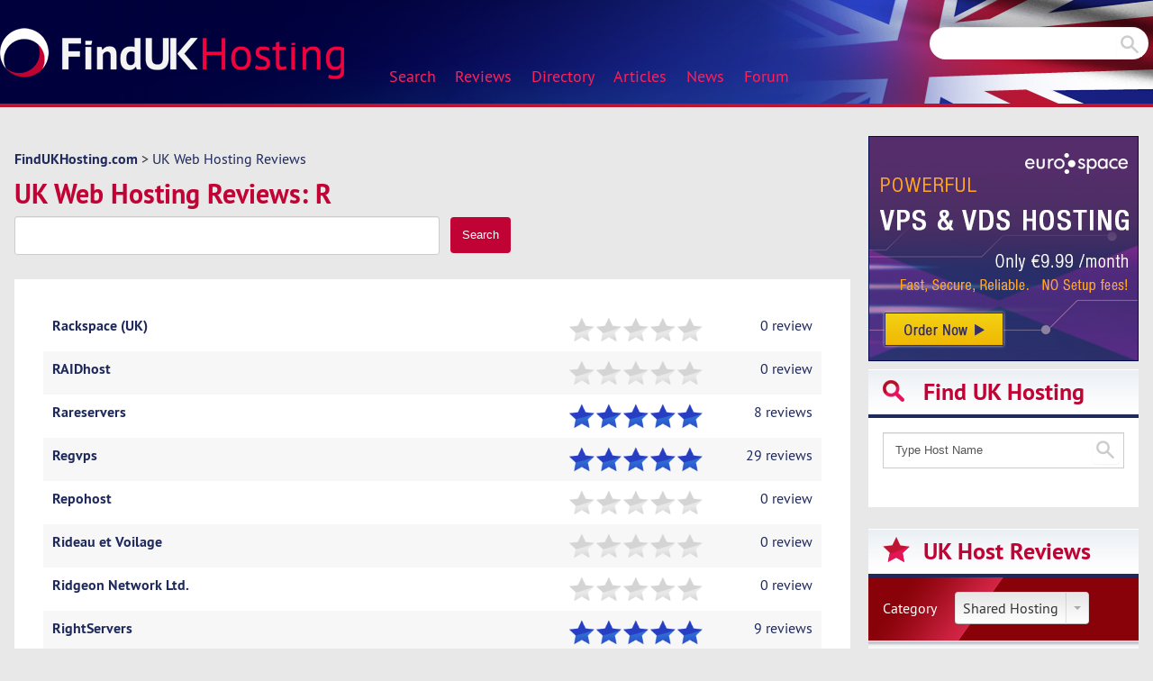

--- FILE ---
content_type: text/html
request_url: https://www.findukhosting.com/uk-web-hosting-reviews/R
body_size: 5447
content:
<!DOCTYPE html>
<html>
  <head>
    <meta charset="utf-8">
    <title>UK Web Hosting Review: R - FindUKHosting.com</title>
    <meta name="viewport" content="width=device-width, initial-scale=1.0">
    <meta name="description" content="">
    <meta name="author" content="">
    <meta http-equiv="Content-Type" content="text/html; charset=utf-8">
<link rel="alternate" href="https://www.findukhosting.com" hreflang="en" />
<link rel="alternate" hreflang="x-default" href="https://www.findukhosting.com" />
<!-- Global site tag (gtag.js) - Google Analytics -->
<script async src="https://www.googletagmanager.com/gtag/js?id=UA-364424-28"></script>
<script>
  window.dataLayer = window.dataLayer || [];
  function gtag(){dataLayer.push(arguments);}
  gtag('js', new Date());

  gtag('config', 'UA-364424-28');
</script>


<meta name="viewport" content="width=device-width, initial-scale=1.0">
<link rel="shortcut icon" href="/favicon.ico">
<!--[if lte IE 6]>
<script type="text/javascript" src="/js/supersleight-min.js?201002031500"></script>
<![endif]-->

<script src="/bootstrap/docs/assets/js/jquery.js"></script> 
<script src="/bootstrap/docs/assets/js/bootstrap-dropdown.js"></script>
<script src="/bootstrap/docs/assets/js/bootstrap-button.js"></script>
 
<script type="text/javascript" src="/js/jquery.dotdotdot.min.js"></script>
<script type="text/javascript" src="/js/jquery.fancybox-1.3.4.pack.js"></script>
<script type="text/javascript" src="/js/prettify.js"></script>

<!-- Le styles -->
   
<link href="/bootstrap/docs/assets/css/bootstrap.css" rel="stylesheet"> 
<link href="/css/style.css" rel="stylesheet">     
    
 <link href="/bootstrap/docs/assets/css/bootstrap-responsive.css" rel="stylesheet">
 <link href="/css/style2.css" rel="stylesheet">
 <link href="/css/responsive.css" rel="stylesheet">
  <link href="/css/suite.css" rel="stylesheet">

<!-- Le HTML5 shim, for IE6-8 support of HTML5 elements -->
<!--[if lt IE 9]>
  <script src="http://html5shim.googlecode.com/svn/trunk/html5.js"></script>
<![endif]-->

<!-- Le fav and touch icons -->
<link rel="apple-touch-icon-precomposed" sizes="144x144" href="/bootstrap/docs/assets/ico/apple-touch-icon-144-precomposed.png">
<link rel="apple-touch-icon-precomposed" sizes="114x114" href="/bootstrap/docs/assets/ico/apple-touch-icon-114-precomposed.png">
<link rel="apple-touch-icon-precomposed" sizes="72x72" href="/bootstrap/docs/assets/ico/apple-touch-icon-72-precomposed.png">
<link rel="apple-touch-icon-precomposed" href="/bootstrap/docs/assets/ico/apple-touch-icon-57-precomposed.png">

<script type="text/javascript">
$(function() { 



// TOP WEB HOSTING BOX (TOP-RIGHT SIDE)
// ==================================================
show_review_box("1");

$("#dropdown1.dropdown-menu li").click(function() { 
	show_review_box($(this).attr("tabindex"));
	$("#host_list").text($(this).text());
});


function show_review_box(id) {
		var url2go;
	  url2go = '/inc_review_top_box.php?id='+id ;
	  $('#review_top_box').html("<div align='center'><IMG SRC='/images/loading.gif'></div>");
	 $('#review_top_box').load(url2go);
}	  
// ==================================================
// END: TOP WEB HOSTING BOX (TOP-RIGHT SIDE)

 });
</script>
<script type="text/javascript" src="/js/watermark/tinywatermark.js"></script>
<link type="text/css" href="/js/jqueryui/themes/base/jquery.ui.all.css" rel="stylesheet" />
 <script type="text/javascript" src="/js/jqueryui/ui/jquery.ui.core.js"></script>
<script type="text/javascript" src="/js/jqueryui/ui/jquery.ui.widget.js"></script>
<script type="text/javascript" src="/js/jqueryui/ui/jquery.ui.position.js"></script>
<script type="text/javascript" src="/js/jqueryui/ui/jquery.ui.autocomplete.js"></script>
<script type="text/javascript" src="/jobs/company_name.js"></script>
     
<script type="text/javascript">
$(document).ready(function(){
	$('.watermark').each(function() {
		  $(this).watermark('watermark', $(this).attr('title'));
		});
		
	$( "#company_name_search" ).autocomplete({
			minLength: 2,
			source: companies_name,
			focus: function( event, ui ) {
				$( "#company_name_search" ).val( ui.item.label );
				return false;
			},
			select: function( event, ui ) {
				$("#company_name_search").val( ui.item.label );
				$("#companies_id_search").val( ui.item.value );
				document.location='/uk-web-hosting-company/'+$("#companies_id_search").val();
				//$('#frmSearch').submit();
				return false;
			}
		})
		
		
		$( "#company_name_search" ).data( "autocomplete" )._renderItem = function( ul, item ) {
                var result_item = item.label;
                var x = new RegExp($( "#company_name_search" ).val(), 'ig'); // notice the escape \ here... 
                result_item = result_item.replace(x, function(FullMatch,n){
                        return '<b>'+FullMatch+'</b>'
                });
                return $( "<li></li>" )
                        .data( "item.autocomplete", item )
                        .append("<a>" + result_item + "</a>")
                        .appendTo( ul );
        }
		
		$('#btnSearch_search').click(function(){
			document.frmSearch_search.action='/uk-web-hosting-directory-search/'+$("#company_name_search").val()+'/1';
			$('#frmSearch_search').submit();
		});

		$('#btnSiteSearch_search').click(function(){
			document.frmSiteSearch_search.action='/uk-web-hosting-site-search/'+$("#site_search").val();
			$('#frmSiteSearch_search').submit();
		});

		adaptMenu();
		//$(".cut-dot div>div:first-child").trigger("update.dot");
		
		calDot();
		
		setTimeout(function(){ calDot(); }, 1000);
		setTimeout(function(){ calDot(); }, 3000);
		setTimeout(function(){ calDot(); }, 5000);
});

function calDot()
{
	$('.cut-dot div>div:first-child').dotdotdot({
		watch: 'window'
	});
}

$(window).resize(function() {
	adaptMenu();
});

var oldwidth = 0;

 function adaptMenu()
{
	newwidth = $('body').width();
	//if(newwidth > 728 && oldwidth != newwidth)
	if(oldwidth != newwidth)
	{
		/*$('.span3:last').each(function() {
			spanbefore = $(this).prev();
			$(this).css('min-width','');
			$(spanbefore).css('max-width','');
			if ( $(this).width() <= 300 ) {
				setwidth = ($(spanbefore).width() + $(this).width()) - 301;
				$(this).css('min-width','300px');
				$(spanbefore).css('max-width',setwidth );
			}
		});*/

		$(".cut-dot div>div:first-child").trigger("update.dot");
		oldwidth = newwidth;
	}
}

$('.watermark').each(function() {
		  $(this).watermark('watermark', $(this).attr('title'));
		});
</script>

<link rel="stylesheet" href="/css/social-buttons.css">
<script src="/js/social-buttons.js"></script>

 
	<script type="text/javascript">

	var RecaptchaOptions = {
		theme : 'white', //red,white,clean,blackglass
		custom_translations : { instructions_visual : "Type the two words:" }
	 };


	$(document).ready(function(){
		$( "#company_name" ).autocomplete({
			minLength: 2,
			source: companies_name,
			focus: function( event, ui ) {
				$( "#company_name" ).val( ui.item.label );
				return false;
			},
			select: function( event, ui ) {
				$("#company_name").val( ui.item.label );
				$("#companies_id").val( ui.item.value );
				//document.frmSearch.action='review-'+$("#companies_id").val()+'-1';
				document.location='../uk-web-hosting-company-reviews/'+$("#companies_id").val();
				//$('#frmSearch').submit();
				return false;
			}
		})
		
		
		$( "#company_name" ).data( "autocomplete" )._renderItem = function( ul, item ) {
                var result_item = item.label;
                var x = new RegExp($( "#company_name" ).val(), 'ig'); // notice the escape \ here... 
                result_item = result_item.replace(x, function(FullMatch,n){
                        return '<b>'+FullMatch+'</b>'
                });
                return $( "<li></li>" )
                        .data( "item.autocomplete", item )
                        .append("<a>" + result_item + "</a>")
                        .appendTo( ul );
        }
		
		$('#btnSearch').click(function(){
			//alert('search-'+$("#company_name").val());
			document.frmSearch.action='../uk-web-hosting-review-search/'+$("#company_name").val()+'/1';
			$('#frmSearch').submit();
		});

    });
	</script>
    
    
  </head>

  <body>
<a name="top"></a>
<div class="module-header">
	<div class="wrapper">
    <div class="logo">
        <a href="/"><img src="/images/FindUKhosting_logo.png" alt="FindUKhosting" border="0" /></a>
    </div>
	
	<button class="device_nav">
		<span></span>
		<span></span>
		<span></span>
	</button>
	
  <div class="nav">
      <a href="/uk-web-hosting-search-shared-hosting" class="menu_white">Search</a>
      <a href="/uk-web-hosting-reviews" class="menu_white">Reviews</a>
      <a href="/uk-web-hosting-directory" class="menu_white">Directory</a>
      <a href="/uk-web-hosting-articles" class="menu_white">Articles</a>
	  <a href="/uk-web-hosting-news" class="menu_white">News</a>
      <a href="https://forum.findukhosting.com" target="_blank" class="menu_white">Forum</a>
  </div>
	
	<div class="wrap-frmSearch_search">
        <form name="frmSiteSearch_search" id="frmSiteSearch_search" method="post">
           <input name="site_search" type="text" id="site_search" size="40"  class="watermark topsearch" title="" />
           <input type="hidden" id="companies_site_search" name="companies_site_search" />         
           <button class="btn btn-warning" href="#" id="btnSiteSearch_search"></button>
        </form>
	</div>
	</div>
</div>


<!-- Start container Fluid -->  
<div class="container-fluid">

<!-- Start Main Fluid -->
<div class="row-fluid">


<!-- Master Div Span -->
<div class="span9 left-container left_column">
	<div class="column_wrapper">
	<div class="row-fluid">
	<div class="span12">
	<nav class="wrap_y--1">
		<strong><a href="../" class="basic_txt">FindUKHosting.com</a></strong> &gt; <a href="../uk-web-hosting-reviews" class="basic_txt">UK Web Hosting Reviews</a>
	</nav>
	<h1>UK Web Hosting Reviews: R</h1>
	
	<STYLE type="text/css">
.textlink_font_large{
	padding:0px;
	margin:0px;
	font:normal 16px Tahoma, Arial, sans-serif; 
	font-weight: bold;
	/* color:#ecbe26; */
	text-decoration:underline;
}

.textlink_font_large a{
	padding:0px;
	margin:0px;
	font:normal 16px Tahoma, Arial, sans-serif; 
	font-weight: bold;
	/* color:#d69f29; */
	text-decoration:underline;
}

table.char_table {
	border: 0px inset #f3f3f3;
	-moz-border-radius: 6px;
}
table.char_table td {
	border: 1px solid #ffffff;
	padding: 0.2em 2ex 0.2em 2ex;
	color: black;
	/*text-align: center;*/
	background-color: #f6f6f6;
}
table.char_table tr.d0 td {
	background-color: #e00000;
}
table.char_table tr.d1 td {
	background-color: #9c0d0d;
}

</style>
<!-- edit 20 October 2015
<div class="wrap_t--1">
	
	<h2>Please type in the name of the company you wan to "read" or "write" the reviews in the box below.</h2>
</div>
-->
 <!-- <input type="text" class="span3" placeholder="Type something…" style="width:300px;">-->



    <form name="frmSearch" id="frmSearch" method="post">



          
          <input name="company_name" type="text" id="company_name" size="40" style="margin-top:10px; width:50%;height:35px; font-size:13px;  font-weight:bold;" value="" />
	  <input type="hidden" id="companies_id" name="companies_id" />
         
          
     &nbsp;
	 
	 <button  type="submit" class="btn_style--red" id="btnSearch" value="Search">Search</button>
     
  
</form>

	
	
					<!-- <table width="100%" border="0" cellspacing="0" cellpadding="0">
				  <tr>
					<td align="left" valign="top"><h2>Web Hosting Review: R</h2></td>
				 </tr>
				</table> -->
						
				 <article class="article-normal-box">
				<table width="100%" border="0" cellspacing="0" cellpadding="10" class="review-search-result">
					
				<tr><td align="left" valign="top" bgcolor=""><strong><a href="../uk-web-hosting-company-reviews/rackspace-(uk)" class="text_16">Rackspace (UK)</a></strong></td><td align="left" valign="top" bgcolor="" class="star"><img src="/images/shape_star--none.png" title="1" style="margin-right:2px;" class="icon_star none"><img src="/images/shape_star--none.png" title="2" style="margin-right:2px;" class="icon_star none"><img src="/images/shape_star--none.png" title="3" style="margin-right:2px;" class="icon_star none"><img src="/images/shape_star--none.png" title="4" style="margin-right:2px;" class="icon_star none"><img src="/images/shape_star--none.png" title="5" style="margin-right:2px;" class="icon_star none"></td><td align="left" valign="top" bgcolor="" class="status"><a href="../uk-web-hosting-company-reviews/rackspace-(uk)" class="text_link_green_12">0 review</a></td></tr><tr><td align="left" valign="top" bgcolor="#F7F7F7"><strong><a href="../uk-web-hosting-company-reviews/raidhost" class="text_16">RAIDhost</a></strong></td><td align="left" valign="top" bgcolor="#F7F7F7" class="star"><img src="/images/shape_star--none.png" title="1" style="margin-right:2px;" class="icon_star none"><img src="/images/shape_star--none.png" title="2" style="margin-right:2px;" class="icon_star none"><img src="/images/shape_star--none.png" title="3" style="margin-right:2px;" class="icon_star none"><img src="/images/shape_star--none.png" title="4" style="margin-right:2px;" class="icon_star none"><img src="/images/shape_star--none.png" title="5" style="margin-right:2px;" class="icon_star none"></td><td align="left" valign="top" bgcolor="#F7F7F7" class="status"><a href="../uk-web-hosting-company-reviews/raidhost" class="text_link_green_12">0 review</a></td></tr><tr><td align="left" valign="top" bgcolor=""><strong><a href="../uk-web-hosting-company-reviews/rareservers" class="text_16">Rareservers</a></strong></td><td align="left" valign="top" bgcolor="" class="star"><img src="/images/shape_star--full.png" title="1" style="margin-right:2px;" class="icon_star full"><img src="/images/shape_star--full.png" title="2" style="margin-right:2px;" class="icon_star full"><img src="/images/shape_star--full.png" title="3" style="margin-right:2px;" class="icon_star full"><img src="/images/shape_star--full.png" title="4" style="margin-right:2px;" class="icon_star full"><img src="/images/shape_star--full.png" title="5" style="margin-right:2px;" class="icon_star full"></td><td align="left" valign="top" bgcolor="" class="status"><a href="../uk-web-hosting-company-reviews/rareservers" class="text_link_green_12">8 reviews</a></td></tr><tr><td align="left" valign="top" bgcolor="#F7F7F7"><strong><a href="../uk-web-hosting-company-reviews/regvps" class="text_16">Regvps</a></strong></td><td align="left" valign="top" bgcolor="#F7F7F7" class="star"><img src="/images/shape_star--full.png" title="1" style="margin-right:2px;" class="icon_star full"><img src="/images/shape_star--full.png" title="2" style="margin-right:2px;" class="icon_star full"><img src="/images/shape_star--full.png" title="3" style="margin-right:2px;" class="icon_star full"><img src="/images/shape_star--full.png" title="4" style="margin-right:2px;" class="icon_star full"><img src="/images/shape_star--full.png" title="5" style="margin-right:2px;" class="icon_star full"></td><td align="left" valign="top" bgcolor="#F7F7F7" class="status"><a href="../uk-web-hosting-company-reviews/regvps" class="text_link_green_12">29 reviews</a></td></tr><tr><td align="left" valign="top" bgcolor=""><strong><a href="../uk-web-hosting-company-reviews/repohost" class="text_16">Repohost</a></strong></td><td align="left" valign="top" bgcolor="" class="star"><img src="/images/shape_star--none.png" title="1" style="margin-right:2px;" class="icon_star none"><img src="/images/shape_star--none.png" title="2" style="margin-right:2px;" class="icon_star none"><img src="/images/shape_star--none.png" title="3" style="margin-right:2px;" class="icon_star none"><img src="/images/shape_star--none.png" title="4" style="margin-right:2px;" class="icon_star none"><img src="/images/shape_star--none.png" title="5" style="margin-right:2px;" class="icon_star none"></td><td align="left" valign="top" bgcolor="" class="status"><a href="../uk-web-hosting-company-reviews/repohost" class="text_link_green_12">0 review</a></td></tr><tr><td align="left" valign="top" bgcolor="#F7F7F7"><strong><a href="../uk-web-hosting-company-reviews/rideau-et-voilage" class="text_16">Rideau et Voilage</a></strong></td><td align="left" valign="top" bgcolor="#F7F7F7" class="star"><img src="/images/shape_star--none.png" title="1" style="margin-right:2px;" class="icon_star none"><img src="/images/shape_star--none.png" title="2" style="margin-right:2px;" class="icon_star none"><img src="/images/shape_star--none.png" title="3" style="margin-right:2px;" class="icon_star none"><img src="/images/shape_star--none.png" title="4" style="margin-right:2px;" class="icon_star none"><img src="/images/shape_star--none.png" title="5" style="margin-right:2px;" class="icon_star none"></td><td align="left" valign="top" bgcolor="#F7F7F7" class="status"><a href="../uk-web-hosting-company-reviews/rideau-et-voilage" class="text_link_green_12">0 review</a></td></tr><tr><td align="left" valign="top" bgcolor=""><strong><a href="../uk-web-hosting-company-reviews/ridgeon-network-ltd-" class="text_16">Ridgeon Network Ltd.</a></strong></td><td align="left" valign="top" bgcolor="" class="star"><img src="/images/shape_star--none.png" title="1" style="margin-right:2px;" class="icon_star none"><img src="/images/shape_star--none.png" title="2" style="margin-right:2px;" class="icon_star none"><img src="/images/shape_star--none.png" title="3" style="margin-right:2px;" class="icon_star none"><img src="/images/shape_star--none.png" title="4" style="margin-right:2px;" class="icon_star none"><img src="/images/shape_star--none.png" title="5" style="margin-right:2px;" class="icon_star none"></td><td align="left" valign="top" bgcolor="" class="status"><a href="../uk-web-hosting-company-reviews/ridgeon-network-ltd-" class="text_link_green_12">0 review</a></td></tr><tr><td align="left" valign="top" bgcolor="#F7F7F7"><strong><a href="../uk-web-hosting-company-reviews/rightservers" class="text_16">RightServers</a></strong></td><td align="left" valign="top" bgcolor="#F7F7F7" class="star"><img src="/images/shape_star--full.png" title="1" style="margin-right:2px;" class="icon_star full"><img src="/images/shape_star--full.png" title="2" style="margin-right:2px;" class="icon_star full"><img src="/images/shape_star--full.png" title="3" style="margin-right:2px;" class="icon_star full"><img src="/images/shape_star--full.png" title="4" style="margin-right:2px;" class="icon_star full"><img src="/images/shape_star--full.png" title="5" style="margin-right:2px;" class="icon_star full"></td><td align="left" valign="top" bgcolor="#F7F7F7" class="status"><a href="../uk-web-hosting-company-reviews/rightservers" class="text_link_green_12">9 reviews</a></td></tr><tr><td align="left" valign="top" bgcolor=""><strong><a href="../uk-web-hosting-company-reviews/rockford-it" class="text_16">Rockford IT</a></strong></td><td align="left" valign="top" bgcolor="" class="star"><img src="/images/shape_star--none.png" title="1" style="margin-right:2px;" class="icon_star none"><img src="/images/shape_star--none.png" title="2" style="margin-right:2px;" class="icon_star none"><img src="/images/shape_star--none.png" title="3" style="margin-right:2px;" class="icon_star none"><img src="/images/shape_star--none.png" title="4" style="margin-right:2px;" class="icon_star none"><img src="/images/shape_star--none.png" title="5" style="margin-right:2px;" class="icon_star none"></td><td align="left" valign="top" bgcolor="" class="status"><a href="../uk-web-hosting-company-reviews/rockford-it" class="text_link_green_12">0 review</a></td></tr><tr><td align="left" valign="top" bgcolor="#F7F7F7"><strong><a href="../uk-web-hosting-company-reviews/rwebhosting-com" class="text_16">rwebhosting.com</a></strong></td><td align="left" valign="top" bgcolor="#F7F7F7" class="star"><img src="/images/shape_star--none.png" title="1" style="margin-right:2px;" class="icon_star none"><img src="/images/shape_star--none.png" title="2" style="margin-right:2px;" class="icon_star none"><img src="/images/shape_star--none.png" title="3" style="margin-right:2px;" class="icon_star none"><img src="/images/shape_star--none.png" title="4" style="margin-right:2px;" class="icon_star none"><img src="/images/shape_star--none.png" title="5" style="margin-right:2px;" class="icon_star none"></td><td align="left" valign="top" bgcolor="#F7F7F7" class="status"><a href="../uk-web-hosting-company-reviews/rwebhosting-com" class="text_link_green_12">0 review</a></td></tr><tr><td align="left" valign="top" bgcolor=""><strong><a href="../uk-web-hosting-company-reviews/rzdhosting" class="text_16">RZDHosting</a></strong></td><td align="left" valign="top" bgcolor="" class="star"><img src="/images/shape_star--none.png" title="1" style="margin-right:2px;" class="icon_star none"><img src="/images/shape_star--none.png" title="2" style="margin-right:2px;" class="icon_star none"><img src="/images/shape_star--none.png" title="3" style="margin-right:2px;" class="icon_star none"><img src="/images/shape_star--none.png" title="4" style="margin-right:2px;" class="icon_star none"><img src="/images/shape_star--none.png" title="5" style="margin-right:2px;" class="icon_star none"></td><td align="left" valign="top" bgcolor="" class="status"><a href="../uk-web-hosting-company-reviews/rzdhosting" class="text_link_green_12">0 review</a></td></tr>				 
				 
				</table>
				</article>
	
	</div>
	
	</div>
	
	<div class="row-fluid"></div>
	<div class="row-fluid">
		<div class="span12 article-normal-box" >
			<article class="article-normal-box">

<header class="wrap_t--1">
	<h2>View by Alphabet</h2>
</header>

<table width="100%"  class="char_table subject_bigfont_list">
<tr>
	<td><a  href="/uk-web-hosting-reviews/A">A</a></td>
	<td><a  href="/uk-web-hosting-reviews/B">B</a></td>
	<td><a  href="/uk-web-hosting-reviews/C">C</a></td>
	<td><a  href="/uk-web-hosting-reviews/D">D</a></td>
	<td><a  href="/uk-web-hosting-reviews/E">E</a></td>
</tr>

<tr>
	<td><a  href="/uk-web-hosting-reviews/F">F</a></td>
	<td><a  href="/uk-web-hosting-reviews/G">G</a></td>
	<td><a  href="/uk-web-hosting-reviews/H">H</a></td>
	<td><a  href="/uk-web-hosting-reviews/I">I</a></td>
	<td><a  href="/uk-web-hosting-reviews/J">J</a></td>
</tr>


<tr>
	<td><a  href="/uk-web-hosting-reviews/K">K</a></td>
	<td><a  href="/uk-web-hosting-reviews/L">L</a></td>	
	<td><a  href="/uk-web-hosting-reviews/M">M</a></td>
	<td><a  href="/uk-web-hosting-reviews/N">N</a></td>
	<td><a  href="/uk-web-hosting-reviews/O">O</a></td>

</tr>

<tr>
	<td><a  href="/uk-web-hosting-reviews/P">P</a></td>
	<td><a  href="/uk-web-hosting-reviews/Q">Q</a></td>
	<td><a  href="/uk-web-hosting-reviews/R">R</a></td>
	<td><a  href="/uk-web-hosting-reviews/S">S</a></td> 
	<td><a  href="/uk-web-hosting-reviews/T">T</a></td>  


</tr>

<tr>
	<td><a  href="/uk-web-hosting-reviews/U">U</a></td>  
		<td><a  href="/uk-web-hosting-reviews/V">V</a></td>  
	<td><a  href="/uk-web-hosting-reviews/W">W</a></td>  
	<td><a  href="/uk-web-hosting-reviews/X">X</a></td>  
	<td><a  href="/uk-web-hosting-reviews/Y">Y</a></td>  

</tr>

</table>

<table class="char_table subject_bigfont_list" width="100%">
<tr>
<td><a  href="/uk-web-hosting-reviews/Z">Z</a></td>
</tr>
</table>

<table width="100%"  class="char_table subject_bigfont_list">	
<tr>
<td><a  href="/uk-web-hosting-reviews/special" style="font-size:14px">0-9 & Special Characters</a>
</td>
</tr>
</table>

</article>			<div id="review_box"></div>
		</div>
	</div>
	</div>
</div>

<div class="span3 right_column">
	<p style="text-align: center;">
	<a href="https://www.euro-space.net/vps-hosting" title="UK VPS Hosting"><img src="/images/banners/Euro-Space_New_300x250_banner-vps-hosting.png" width="300" height="250" border="0"></a>
</p>

<!-- Site Search -->
<div class="widget_style-1">
		<header>
			<strong class="icon_site_search text_size--l">Find UK Hosting</strong>
		</header>
		<div class="wrap_all--1 box_right">
			 <form name="frmSearch_search" id="frmSearch_search" method="post">
			   <input name="company_name_search" type="text" id="company_name_search" size="40"  class="watermark topsearch" title="Type Host Name" />
			   <input type="hidden" id="companies_id_search" name="companies_id_search" />
			   <button class="btn btn-warning" href="#" id="btnSearch_search"></button>
			</form>
		</div>
</div>

<!-- Real Users Review -->
<div class="widget_style-1 most_popular">
	<header>
		<strong class="icon_popular text_size--l">UK Host Reviews</strong>
	</header>
	
	<div class="widget_sort">
		<div class="wrap_all--1">
			<span class="type">Category</span>
			<div class="btn-group">
				 <button class="btn" id="host_list" data-toggle="dropdown" style="text-color:black;">Shared Hosting</button>
				 <button class="btn dropdown-toggle" data-toggle="dropdown"><span class="caret"></span></button>
				 <ul id="dropdown1" class="dropdown-menu">
					<li tabindex="1"><a class="host_list_item">Shared Hosting</a></li>
					<li tabindex="2"><a class="host_list_item">VPS Hosting</a></li>
					<li tabindex="5"><a  class="host_list_item">Cloud Hosting</a></li>
					<li tabindex="3"><a class="host_list_item">Dedicated Server</a></li>
					<li tabindex="4"><a class="host_list_item">Reseller Hosting</a></li>
					<li tabindex="7"><a  class="host_list_item">Free Hosting</a></li>
					<li tabindex="6"><a  class="host_list_item">Colocation Hosting</a></li>
				</ul>
			</div>
		</div>
	</div>

<div id="review_top_box"></div>


<em><a href="/uk-web-hosting-reviews" class="wrap_all--1 textlink_font more">View more reviews | Submit review</a></em>


</div>

<!-- Real Users Review -->

<div class="widget_style-1">
	<header>
		<strong class="icon_hotdeal text_size--l">UK Hosting Deal</strong>
	</header>
	</div>

<!-- Hosting Articles -->
  
  <div class="widget_style-1">
		<header>
			<strong class="icon_knowledge text_size--l">Featured Articles</strong>
		</header>
<ul class="datalist_style-1">

	<li>
		<a href="/uk-web-hosting-article/network-security-in-the-age-of-remote-work-strategies-and-technologies" class="textlink_font bullet--arrow">Network Security in the Age of Remote Work: Strategies and Technologies</a>
		<em class="small-type style_box wrap wrap_y--half wrap_l--1">22 November 2023</em>
	</li>

	<li>
		<a href="/uk-web-hosting-article/getting-a-uk-email-hosting-package---what-you-need-to-know" class="textlink_font bullet--arrow">Getting a UK Email Hosting Package - What You Need to Know</a>
		<em class="small-type style_box wrap wrap_y--half wrap_l--1">28 December 2017</em>
	</li>

	<li>
		<a href="/uk-web-hosting-article/what-is-big-data-" class="textlink_font bullet--arrow">What is Big Data?</a>
		<em class="small-type style_box wrap wrap_y--half wrap_l--1">10 February 2016</em>
	</li>

	<li>
		<a href="/uk-web-hosting-article/4-hosting-features-you-should-definitely-look-for" class="textlink_font bullet--arrow">4 Hosting Features You Should Definitely Look For</a>
		<em class="small-type style_box wrap wrap_y--half wrap_l--1">28 January 2016</em>
	</li>

	<li>
		<a href="/uk-web-hosting-article/a-beginner-s-guide-to-web-hosting" class="textlink_font bullet--arrow">A Beginner&#039;s Guide to Web Hosting</a>
		<em class="small-type style_box wrap wrap_y--half wrap_l--1">6 November 2015</em>
	</li>

<li><em><a href="/uk-web-hosting-articles" class="textlink_font">View more articles</a></em></li>
</ul>
</div>

<!-- Hosting Talk -->
	<div class="widget_style-1">
		<header>
			<strong class="icon_featured text_size--l">Web Hosting Talk</strong>
		</header>
	<ul class="datalist_style-1">
			<li>
				<a href="https://forum.findukhosting.com/index.php?topic=15215.0" class="textlink_font bullet--arrow" target="_blank">Request for Managed VPS Hosting with High Performance</a>
				<em class="small-type style_box wrap wrap_y--half wrap_l--1">19 January 2026</em>
			</li>
			<li>
				<a href="https://forum.findukhosting.com/index.php?topic=15194.0" class="textlink_font bullet--arrow" target="_blank">Where to host Windows application cheaply?</a>
				<em class="small-type style_box wrap wrap_y--half wrap_l--1">12 January 2026</em>
			</li>
			<li>
				<a href="https://forum.findukhosting.com/index.php?topic=15188.0" class="textlink_font bullet--arrow" target="_blank">Amazing Giveaway from just.hosting</a>
				<em class="small-type style_box wrap wrap_y--half wrap_l--1">9 January 2026</em>
			</li>
			<li>
				<a href="https://forum.findukhosting.com/index.php?topic=15183.0" class="textlink_font bullet--arrow" target="_blank">Fast web hosting with easy WordPress installation?</a>
				<em class="small-type style_box wrap wrap_y--half wrap_l--1">8 January 2026</em>
			</li>
			<li>
				<a href="https://forum.findukhosting.com/index.php?topic=15167.0" class="textlink_font bullet--arrow" target="_blank">Stable VPS hosting for a small forum project?</a>
				<em class="small-type style_box wrap wrap_y--half wrap_l--1">29 December 2025</em>
			</li>
	
	<li><em><a href="https://forum.findukhosting.com" class="textlink_font" target="_blank">Go to UK hosting forum</a></em></li>
  </ul>
</div>
<!-- Hosting Talk -->

</div>



<!-- Start Fluid Content 1 -->	
<div class="span2">
</div>
<!-- End Fluid Content 1 -->	


<!-- End Main Fluid -->
</div>

<!-- End container Fluid -->
</div>
  

 
   
     

     

    
</div>
  
  
  
<!-- Footer -->

<footer class="footer_wrap">
	<div class="wrapper">
		<div class="footer_logo"><img src="/images/FindUKhosting_logo-footer.png"></div>
		<nav>
			<div class="lv-1">
				<a href="/register.php">Add Host</a>
				<a href="/webhostcenter">Login</a>
			</div>
			<div class="lv-2">
				<a href="/advertising.php">Advertising</a>
				<a href="/aboutus.php">About Us</a>
				<a href="/contactus.php">Contact Us</a>
				<a href="/sitemap.php">Site Map</a>
				<a href="/copyright.php">Copyright</a>
				<a href="/policy.php">Privacy Policy</a>
			</div>
		</nav>
		<div class="footer_social">
			<a href="https://twitter.com/FindUKHosting" class="footer_social--tt" target="_blank"></a>
			<a href="https://www.facebook.com/FindUKHosting" class="footer_social--fb" target="_blank"></a>
		</div>
	
	</div>
<div class="copyright">
	<span>&copy;2026 <a href="https://www.clicksee.net" target="_blank">Clicksee Network Co., Ltd.</a> All Rights Reserved</span>
</div>
</footer>
<!-- Footer --> 


<script type="text/javascript">

$( ".device_nav" ).click(function() {
  $( "body" ).toggleClass( "toggle_menu" );
});

$( ".device_nav" ).click(function() {
   $( ".module-header .nav" ).toggleClass( "active" );
			
});

</script>


</div>
<!-- End container Fluid --> 

    <!-- Le javascript
    ================================================== -->
    <!-- Placed at the end of the document so the pages load faster -->

  </body>
</html>

--- FILE ---
content_type: text/html
request_url: https://www.findukhosting.com/inc_review_top_box.php?id=1
body_size: 411
content:
<ul class="datalist_style-2 toggle-style">

<li><div style="width:60px; float:left;">
					<strong class="order"><em>1</em></strong></div><div style="padding-left:60px;"><a href="/uk-web-hosting-company-reviews/aryhost" class="subject_font" style="padding-bottom:0.5em; display:block;"> ARYHost</a>
							<div><img src="/images/shape_star--full.png" title="1" style="margin-right:2px;" class="icon_star full"><img src="/images/shape_star--full.png" title="2" style="margin-right:2px;" class="icon_star full"><img src="/images/shape_star--full.png" title="3" style="margin-right:2px;" class="icon_star full"><img src="/images/shape_star--full.png" title="4" style="margin-right:2px;" class="icon_star full"><img src="/images/shape_star--full.png" title="5" style="margin-right:2px;" class="icon_star full">  <a href="/uk-web-hosting-company-reviews/aryhost" class="subject_font" style="font-size:0.85em;"><em>49</em></a>  </div><em class="small-type">I am fully satisfied  with ARYHost  Shared VPS Hosting</em></div></li><li><div style="width:60px; float:left;">
					<strong class="order"><em>2</em></strong></div><div style="padding-left:60px;"><a href="/uk-web-hosting-company-reviews/hostpro-com---managed-web-hosting" class="subject_font" style="padding-bottom:0.5em; display:block;"> Hostpro.com - managed web hosting</a>
							<div><img src="/images/shape_star--full.png" title="1" style="margin-right:2px;" class="icon_star full"><img src="/images/shape_star--full.png" title="2" style="margin-right:2px;" class="icon_star full"><img src="/images/shape_star--full.png" title="3" style="margin-right:2px;" class="icon_star full"><img src="/images/shape_star--full.png" title="4" style="margin-right:2px;" class="icon_star full"><img src="/images/shape_star--full.png" title="5" style="margin-right:2px;" class="icon_star full">  <a href="/uk-web-hosting-company-reviews/hostpro-com---managed-web-hosting" class="subject_font" style="font-size:0.85em;"><em>4</em></a>  </div><em class="small-type">Using Web Hosting Experience</em></div></li><li><div style="width:60px; float:left;">
					<strong class="order"><em>3</em></strong></div><div style="padding-left:60px;"><a href="/uk-web-hosting-company-reviews/fastpanda" class="subject_font" style="padding-bottom:0.5em; display:block;"> fastPanda</a>
							<div><img src="/images/shape_star--full.png" title="1" style="margin-right:2px;" class="icon_star full"><img src="/images/shape_star--full.png" title="2" style="margin-right:2px;" class="icon_star full"><img src="/images/shape_star--full.png" title="3" style="margin-right:2px;" class="icon_star full"><img src="/images/shape_star--full.png" title="4" style="margin-right:2px;" class="icon_star full"><img src="/images/shape_star--full.png" title="5" style="margin-right:2px;" class="icon_star full">  <a href="/uk-web-hosting-company-reviews/fastpanda" class="subject_font" style="font-size:0.85em;"><em>3</em></a>  </div><em class="small-type">Best UK hosting &amp; support</em></div></li><li><div style="width:60px; float:left;">
					<strong class="order"><em>4</em></strong></div><div style="padding-left:60px;"><a href="/uk-web-hosting-company-reviews/abr-hosting" class="subject_font" style="padding-bottom:0.5em; display:block;"> ABR Hosting</a>
							<div><img src="/images/shape_star--full.png" title="1" style="margin-right:2px;" class="icon_star full"><img src="/images/shape_star--full.png" title="2" style="margin-right:2px;" class="icon_star full"><img src="/images/shape_star--full.png" title="3" style="margin-right:2px;" class="icon_star full"><img src="/images/shape_star--full.png" title="4" style="margin-right:2px;" class="icon_star full"><img src="/images/shape_star--full.png" title="5" style="margin-right:2px;" class="icon_star full">  <a href="/uk-web-hosting-company-reviews/abr-hosting" class="subject_font" style="font-size:0.85em;"><em>3</em></a>  </div><em class="small-type">I got a free domain</em></div></li><li><div style="width:60px; float:left;">
					<strong class="order"><em>5</em></strong></div><div style="padding-left:60px;"><a href="/uk-web-hosting-company-reviews/hostplax-com" class="subject_font" style="padding-bottom:0.5em; display:block;"> HostPlax.com</a>
							<div><img src="/images/shape_star--full.png" title="1" style="margin-right:2px;" class="icon_star full"><img src="/images/shape_star--full.png" title="2" style="margin-right:2px;" class="icon_star full"><img src="/images/shape_star--full.png" title="3" style="margin-right:2px;" class="icon_star full"><img src="/images/shape_star--full.png" title="4" style="margin-right:2px;" class="icon_star full"><img src="/images/shape_star--full.png" title="5" style="margin-right:2px;" class="icon_star full">  <a href="/uk-web-hosting-company-reviews/hostplax-com" class="subject_font" style="font-size:0.85em;"><em>2</em></a>  </div><em class="small-type">Very fast and quality. </em></div></li>				
</ul>

--- FILE ---
content_type: application/javascript
request_url: https://www.findukhosting.com/jobs/company_name.js
body_size: 4774
content:
var companies_name =[{value:"0xhost",label:"0xHost"},{value:"1-pbps-inc",label:"1 PBPS INC"},{value:"10gbps-io",label:"10Gbps.io"},{value:"123-reg",label:"123-REG"},{value:"123connect",label:"123Connect"},{value:"1web-hosting",label:"1Web Hosting"},{value:"2020media",label:"2020MEDIA"},{value:"21st-thailand-hosting",label:"21st Thailand Hosting"},{value:"34sp-com",label:"34SP.com"},{value:"365hosts",label:"365Hosts"},{value:"3v-hosting",label:"3v-Hosting"},{value:"52degrees",label:"52Degrees"},{value:"5ivehost-com",label:"5ivehost.com"},{value:"a1-dedicated-servers",label:"A1 Dedicated Servers"},{value:"abr-hosting",label:"ABR Hosting"},{value:"access-cloud",label:"Access Cloud"},{value:"allwebhost-com",label:"AllWebHost.com"},{value:"aonap-hosting",label:"Aonap Hosting"},{value:"apple-hosting",label:"Apple Hosting"},{value:"ar-hosting-solutions",label:"AR Hosting Solutions"},{value:"aryhost",label:"ARYHost"},{value:"aspnethosting-co-uk",label:"aspnethosting.co.uk"},{value:"astrohost",label:"AstroHost"},{value:"astutium",label:"Astutium"},{value:"atlantic-servers",label:"Atlantic Servers"},{value:"atomicvps",label:"AtomicVPS"},{value:"atr-it-solutions",label:"ATR IT Solutions"},{value:"avenue-host",label:"Avenue Host"},{value:"awebsolutions-limited",label:"AWEBSOLUTIONS LIMITED"},{value:"axia-computer-systems-ltd",label:"Axia Computer Systems Ltd"},{value:"bargain-host",label:"Bargain Host"},{value:"big-fat-web-hosting",label:"Big Fat Web Hosting"},{value:"binance-clone-script",label:"Binance clone script"},{value:"binary-racks",label:"Binary Racks"},{value:"bizeeinternet",label:"BizeeInternet"},{value:"black-nova-designs",label:"Black Nova Designs"},{value:"blackfoot-hosting",label:"Blackfoot Hosting"},{value:"blazingvps",label:"BlazingVPS"},{value:"blockchainx",label:"BlockchainX"},{value:"boxsrv",label:"BoxSrv"},{value:"breeze-io",label:"Breeze.io"},{value:"brixly-uk",label:"Brixly.uk"},{value:"bromley-net",label:"Bromley.net"},{value:"btc-server",label:"BTC Server"},{value:"bulletproof-hosting",label:"Bulletproof Hosting"},{value:"bullten-web-hosting-solutions",label:"Bullten Web Hosting Solutions"},{value:"buzme-internet",label:"Buzme Internet"},{value:"by-who",label:"By Who"},{value:"c4l-hosting",label:"C4L Hosting"},{value:"calico-uk",label:"Calico UK"},{value:"canspace",label:"CanSpace"},{value:"catalyst2",label:"catalyst2"},{value:"centoserver-com",label:"CentoServer.com"},{value:"chalahost",label:"ChalaHost"},{value:"cheap-web-hosting",label:"Cheap Web Hosting"},{value:"cheaphoster",label:"CheapHoster"},{value:"checklayer",label:"CheckLayer"},{value:"cisco-webservers",label:"Cisco WebServers"},{value:"cloud-east",label:"Cloud East"},{value:"cloud-next",label:"Cloud Next"},{value:"cloud-net",label:"Cloud.net"},{value:"cloud2z",label:"Cloud2Z"},{value:"cloudhostspace",label:"CloudHostSpace"},{value:"cloudnetvox",label:"CloudNetvox"},{value:"cmwebhosting",label:"CMWebHosting"},{value:"cocoonfxmedia-ltd",label:"Cocoonfxmedia Ltd"},{value:"coinshosting-com",label:"CoinsHosting.com"},{value:"computer-springs",label:"Computer Springs"},{value:"corespace",label:"CoreSpace"},{value:"crazy-runt",label:"Crazy Runt"},{value:"createregister-com",label:"CreateRegister.Com"},{value:"croweb-host",label:"CROWEB.HOST"},{value:"crown-hosting-services",label:"Crown Hosting Services"},{value:"cuboshost",label:"CubosHost"},{value:"culthost",label:"Culthost"},{value:"curoweb",label:"CuroWeb"},{value:"cwcs",label:"CWCS"},{value:"cyber-host-pro",label:"Cyber Host Pro"},{value:"cybrancee",label:"Cybrancee"},{value:"cymru-hosting",label:"Cymru Hosting"},{value:"da-manager",label:"Da-Manager"},{value:"dataflame-hosting",label:"Dataflame Hosting"},{value:"dataguild-cloud-services",label:"DataGuild Cloud Services"},{value:"datapacket-net",label:"Datapacket.net"},{value:"dedipower",label:"Dedipower"},{value:"dedirock",label:"DediRock"},{value:"dedistation",label:"DediStation"},{value:"delska",label:"Delska"},{value:"desktop-monster",label:"Desktop Monster"},{value:"digital-vocano",label:"Digital Vocano"},{value:"digitalserver",label:"DigitalServer"},{value:"dinhnuoc",label:"dinhnuoc"},{value:"ditinex",label:"Ditinex"},{value:"dream-rack",label:"Dream Rack"},{value:"dreamwebhosts",label:"Dreamwebhosts"},{value:"dts-net",label:"DTS-NET"},{value:"dws-web-hosting",label:"DWS Web Hosting"},{value:"easyhost-bg",label:"EasyHost.bg"},{value:"easynet",label:"Easynet"},{value:"easyspace",label:"Easyspace"},{value:"eco-green-hosting",label:"Eco Green Hosting"},{value:"eco-web-hosting",label:"Eco Web Hosting"},{value:"envision-plus",label:"Envision Plus"},{value:"ethernet-servers",label:"Ethernet Servers"},{value:"eukhost",label:"eUKhost"},{value:"evolution-host",label:"Evolution Host"},{value:"evostrix-web-hosting",label:"Evostrix Web Hosting"},{value:"ewallhost-com",label:"ewallhost.com"},{value:"exeter-web-hosting",label:"Exeter Web Hosting"},{value:"exmasters",label:"Exmasters"},{value:"ezzytech-networks",label:"EzzyTech Networks"},{value:"fast2host",label:"Fast2host"},{value:"fastcow-hosting",label:"FastCow Hosting"},{value:"fastest-hosting",label:"Fastest Hosting"},{value:"fasthosts",label:"Fasthosts"},{value:"fastpanda",label:"fastPanda"},{value:"fastvision",label:"Fastvision"},{value:"finaltek-com",label:"FinalTek.com"},{value:"first2host",label:"First2Host"},{value:"flatsite",label:"FLATsite"},{value:"fozzy",label:"Fozzy"},{value:"free-virtual-servers",label:"Free Virtual Servers"},{value:"free-hoster",label:"Free-hoster"},{value:"freehostrunner-com",label:"Freehostrunner.com"},{value:"frogehost",label:"FrogeHost"},{value:"geeknetics",label:"GeekNetics"},{value:"geo-hosting",label:"GEO.Hosting"},{value:"gigapros",label:"Gigapros"},{value:"gigatux",label:"GigaTux"},{value:"giraffecloud",label:"GiraffeCloud"},{value:"glowhost",label:"Glowhost"},{value:"gogethosting",label:"GoGetHosting"},{value:"gold-lions-digital",label:"Gold Lions Digital"},{value:"googiehost",label:"GoogieHost"},{value:"green-cloud-hosting",label:"Green Cloud Hosting"},{value:"green-house-web-hosting",label:"Green House Web Hosting"},{value:"greenhostbox",label:"GreenHostBox"},{value:"greenlionnet",label:"Greenlionnet"},{value:"greenwebpage",label:"GreenwebPage"},{value:"gthost",label:"Gthost"},{value:"hartserver",label:"Hartserver"},{value:"heart-internet",label:"Heart Internet"},{value:"heaven-hoster",label:"Heaven Hoster"},{value:"hillhost",label:"Hillhost"},{value:"ho-ost-internet-solutions-limited",label:"Ho-ost internet solutions limited"},{value:"holbi-hosting",label:"Holbi Hosting"},{value:"homepage-technologies",label:"Homepage Technologies"},{value:"host-ibis",label:"Host Ibis"},{value:"host-perk",label:"Host Perk"},{value:"host-surf-uk",label:"Host Surf UK"},{value:"host-ed-info",label:"Host-ed.info"},{value:"host1plus",label:"Host1Plus"},{value:"host4-biz",label:"host4.biz"},{value:"host4porn-com",label:"host4porn.com"},{value:"hostaron",label:"HOSTARON"},{value:"hostbox-solutions",label:"Hostbox Solutions"},{value:"hostbrink",label:"HostBrink"},{value:"hostcano",label:"Hostcano"},{value:"hostchefs",label:"HostChefs"},{value:"hostcode-lab",label:"Hostcode LAB"},{value:"hostdaddy",label:"HostDaddy"},{value:"hosted247",label:"Hosted247"},{value:"hosteology",label:"Hosteology"},{value:"hostercube",label:"HosterCube"},{value:"hosterdaddy",label:"HosterDaddy"},{value:"hosterplan",label:"Hosterplan"},{value:"hostforlife-eu",label:"HostForLIFE.eu"},{value:"hosting-me",label:"Hosting Me"},{value:"hosting-co-uk",label:"Hosting.co.uk"},{value:"hosting022-com",label:"Hosting022.com"},{value:"hostingandvps",label:"HOSTINGandVPS"},{value:"hostingfest",label:"HostingFest"},{value:"hostingly",label:"hostingly"},{value:"hostingmaxi",label:"Hostingmaxi"},{value:"hostingsource",label:"HostingSource"},{value:"hostingwalay",label:"HostingWalay"},{value:"hostnamaste",label:"HostNamaste"},{value:"hostneverdie-hosting",label:"Hostneverdie Hosting"},{value:"hostni-com",label:"Hostni.com"},{value:"hostony",label:"Hostony"},{value:"hostplax-com",label:"HostPlax.com"},{value:"hostplay",label:"HostPlay"},{value:"hostpro-com---managed-web-hosting",label:"Hostpro.com - managed web hosting"},{value:"hostround-com",label:"hostround.com"},{value:"hostroute",label:"Hostroute"},{value:"hostskye",label:"HostSkye"},{value:"hostway-ltd",label:"Hostway Ltd"},{value:"hostzealot",label:"HostZealot"},{value:"hot-shot-solutions",label:"Hot Shot Solutions"},{value:"hqwebhoster",label:"HQWebHoster"},{value:"htnhost",label:"HTNHOST"},{value:"hyve",label:"Hyve"},{value:"i-web-pk",label:"i.web.pk"},{value:"iak-hosting",label:"IAK Hosting"},{value:"iclickster",label:"iClickster"},{value:"iengine",label:"IEngine"},{value:"ifast-uk",label:"iFast UK"},{value:"im-web-designs",label:"iM Web Designs"},{value:"inet-ws",label:"INET.WS"},{value:"infinityhosting",label:"Infinityhosting"},{value:"infused-hosting",label:"Infused Hosting"},{value:"intelligent-files-com",label:"intelligent-files.com"},{value:"interkvm-host-srl",label:"INTERKVM HOST SRL"},{value:"intohost",label:"intohost"},{value:"inventive-hosting",label:"Inventive Hosting"},{value:"invpsus",label:"Invpsus"},{value:"inxy",label:"INXY"},{value:"iomart",label:"iomart"},{value:"irishoster",label:"IrisHoster"},{value:"ite-albania-ltd-",label:"ITE Albania Ltd."},{value:"joivhost",label:"JoivHost"},{value:"just-simple-hosting",label:"Just Simple Hosting"},{value:"justhostme",label:"JustHostMe"},{value:"jvmhost",label:"JVMHost"},{value:"karisto",label:"Karisto"},{value:"kloudhost",label:"Kloudhost"},{value:"knownbb",label:"KnownBB"},{value:"knownsrv",label:"KnownSRV"},{value:"koddos-net",label:"Koddos.net"},{value:"kualo",label:"Kualo"},{value:"lanquest-hosting-ltd",label:"LANQUEST HOSTING LTD"},{value:"lcn",label:"LCN"},{value:"leapswitch-networks",label:"LeapSwitch Networks"},{value:"legionbox-com",label:"legionbox.com"},{value:"lite-internet",label:"Lite Internet"},{value:"llhost-inc-eu",label:"llhost-inc.eu"},{value:"lumadock",label:"LumaDock"},{value:"luxhosting-lu",label:"luxhosting.lu"},{value:"m3server",label:"M3Server"},{value:"m8-internet",label:"M8 INTERNET"},{value:"magnus-hosting",label:"Magnus Hosting"},{value:"masayahost",label:"MasayaHost"},{value:"massivegrid",label:"MassiveGRID"},{value:"maxrdp-com",label:"maxrdp.com"},{value:"mediatopia",label:"mediatopia"},{value:"mifihost",label:"MifiHost"},{value:"milhost",label:"Milhost"},{value:"mind-fire-media",label:"Mind Fire Media"},{value:"mitihost",label:"MitiHost"},{value:"mlnl-host",label:"MLNL.HOST"},{value:"monsterhost-com",label:"MonsterHost.com"},{value:"moon-web-hosting",label:"Moon Web Hosting"},{value:"motov-net",label:"Motov.net"},{value:"mount-hosting",label:"Mount Hosting"},{value:"mydreams-cz",label:"MyDreams.cz"},{value:"neironvps",label:"Neironvps"},{value:"netcetera",label:"Netcetera"},{value:"netcrohosting",label:"NetcroHosting"},{value:"netnames",label:"NetNames"},{value:"netnerd",label:"NetNerd"},{value:"netshop-isp",label:"NetShop ISP"},{value:"netspaceonline",label:"NetspaceOnline"},{value:"nexushost",label:"NexusHost"},{value:"nginx-hosting-uk",label:"Nginx Hosting UK"},{value:"nimbevo",label:"Nimbevo"},{value:"nirvaris-host",label:"nirvaris HOST"},{value:"nuclear-hosting",label:"Nuclear.Hosting"},{value:"ogen-enterprise",label:"OGen Enterprise"},{value:"one-step-hosting",label:"One Step Hosting"},{value:"ovh",label:"OVH"},{value:"papaki-com",label:"Papaki.com"},{value:"penguin-internet-ltd",label:"Penguin Internet Ltd"},{value:"pickaweb-limited",label:"Pickaweb Limited"},{value:"pipe-ten",label:"Pipe Ten"},{value:"pixel-hosts",label:"Pixel Hosts"},{value:"planet-hippo-internet",label:"Planet Hippo Internet"},{value:"planethoster-com",label:"planethoster.com"},{value:"plusplushosting",label:"Plusplushosting"},{value:"points-web-hosting",label:"Points Web Hosting"},{value:"powered-by-penguins",label:"Powered By Penguins"},{value:"pq-hosting",label:"PQ.Hosting"},{value:"premium-rdp",label:"PREMIUM RDP"},{value:"pren-host",label:"Pren Host"},{value:"profvds-com",label:"Profvds.com"},{value:"progressive-web",label:"Progressive Web"},{value:"prohostgold",label:"ProHostGold"},{value:"protocol-hosting",label:"Protocol Hosting"},{value:"pukka-host",label:"Pukka Host"},{value:"pure-hosting",label:"Pure Hosting"},{value:"purely-website",label:"Purely.website"},{value:"qbic-internet-solutions",label:"Qbic Internet Solutions"},{value:"qyrax",label:"QYRAX"},{value:"rackspace-(uk)",label:"Rackspace (UK)"},{value:"raidhost",label:"RAIDhost"},{value:"rareservers",label:"Rareservers"},{value:"regvps",label:"Regvps"},{value:"repohost",label:"Repohost"},{value:"rideau-et-voilage",label:"Rideau et Voilage"},{value:"ridgeon-network-ltd-",label:"Ridgeon Network Ltd."},{value:"rightservers",label:"RightServers"},{value:"rockford-it",label:"Rockford IT"},{value:"rwebhosting-com",label:"rwebhosting.com"},{value:"rzdhosting",label:"RZDHosting"},{value:"samusure",label:"Samusure"},{value:"scala-hosting",label:"Scala Hosting"},{value:"sensical-net",label:"Sensical.net"},{value:"servacus",label:"Servacus"},{value:"server-space",label:"Server Space"},{value:"serverion",label:"Serverion"},{value:"servernet",label:"servernet"},{value:"serversground",label:"ServersGround"},{value:"serversnv",label:"ServersNV"},{value:"serverunion-com",label:"Serverunion.com"},{value:"serveu-net-web-hosting",label:"ServeU.net Web Hosting"},{value:"seven-internet",label:"Seven Internet"},{value:"shinyhost",label:"ShinyHost"},{value:"shrikehosting",label:"Shrikehosting"},{value:"silvahosting",label:"SilvaHosting"},{value:"sim-networks",label:"SIM-Networks"},{value:"sipexa-cloud",label:"Sipexa Cloud"},{value:"site-street",label:"Site-Street"},{value:"snipe-cloud-web-services",label:"Snipe Cloud Web Services"},{value:"soluworks",label:"SoluWorks"},{value:"sonicfast",label:"SonicFast"},{value:"space-data-centre-uk",label:"Space Data Centre UK"},{value:"spaceship-com",label:"Spaceship.com"},{value:"speedehost",label:"Speedehost"},{value:"spiral-hosting",label:"Spiral Hosting"},{value:"spire-hosting",label:"Spire Hosting"},{value:"stabletron",label:"STABLETRON"},{value:"stagnom",label:"Stagnom"},{value:"star-web-hosting",label:"Star Web Hosting"},{value:"stark-industries",label:"Stark Industries"},{value:"stratagem-hosting",label:"Stratagem Hosting"},{value:"stratogen",label:"StratoGen"},{value:"support-firevps-net",label:"support@firevps.net"},{value:"swifthost",label:"SwiftHost"},{value:"swiss-layer",label:"Swiss Layer"},{value:"swiss-vps",label:"swiss-vps"},{value:"swissns",label:"Swissns"},{value:"switch-my-server",label:"Switch My Server"},{value:"t-rex-hosting",label:"T-Rex Hosting"},{value:"team-organic-web-hosting",label:"Team Organic Web Hosting"},{value:"tech-hosts",label:"Tech-Hosts"},{value:"teledata",label:"TeleData"},{value:"temok-it-services",label:"Temok IT Services"},{value:"tempohosting",label:"Tempohosting"},{value:"terrabithost",label:"TerrabitHost"},{value:"tfhost",label:"tfhost"},{value:"the-cloud-hosts",label:"The Cloud Hosts"},{value:"the-hosting",label:"THE.Hosting"},{value:"thetrustedmag",label:"thetrustedmag"},{value:"thiswebhost-ltd",label:"ThisWebHost LTD"},{value:"thundervm",label:"ThunderVM"},{value:"titan-host",label:"Titan Host"},{value:"total-web-solutions",label:"Total Web Solutions"},{value:"totenkopf-haus",label:"Totenkopf Haus"},{value:"tribespace-ltd",label:"TribeSpace Ltd"},{value:"tricasol",label:"Tricasol"},{value:"trunkspacehosting",label:"TrunkspaceHosting"},{value:"twentyhost",label:"TwentyHost"},{value:"tzulo",label:"Tzulo"},{value:"ufo-hosting",label:"UFO.Hosting"},{value:"ufohosting",label:"UFOHosting"},{value:"uk2",label:"UK2"},{value:"ukhost4u",label:"UKhost4U"},{value:"ukweblab",label:"UKWebLab"},{value:"unihost-com",label:"Unihost.com"},{value:"unityhost",label:"UnityHost"},{value:"unlimited-reseller-hosting",label:"Unlimited Reseller Hosting"},{value:"v7-host",label:"V7 Host"},{value:"valcato-hosting",label:"Valcato Hosting"},{value:"valuehostni",label:"Valuehostni"},{value:"varnaby-com",label:"Varnaby.Com"},{value:"veeble-org",label:"veeble.org"},{value:"venom-it",label:"Venom IT"},{value:"vernalweb",label:"VernalWeb"},{value:"vimly-digital",label:"Vimly Digital"},{value:"viralvps",label:"ViralVPS"},{value:"virtono",label:"Virtono"},{value:"virtual-internet",label:"Virtual Internet"},{value:"virtualdcs",label:"virtualDCS"},{value:"vm6-networks",label:"VM6 Networks"},{value:"voteq---website-solutions",label:"Voteq - Website Solutions"},{value:"voxility",label:"Voxility"},{value:"vpsfast",label:"VPSFast"},{value:"vpsgator",label:"VPSGator"},{value:"vpsget",label:"vpsget"},{value:"vpsground",label:"VPSGround"},{value:"w88club",label:"w88club"},{value:"warez-host",label:"Warez-Host"},{value:"warez-host-com",label:"warez-host.com"},{value:"weave-hosting-ltd",label:"Weave Hosting Ltd"},{value:"web-hosting-4-all",label:"Web Hosting 4 All"},{value:"web-hosting-by-bailtree",label:"Web Hosting by bailtree"},{value:"web-hosting-uk",label:"Web Hosting UK"},{value:"web-wiz",label:"Web Wiz"},{value:"webbez",label:"Webbez"},{value:"webdock-io",label:"Webdock.io"},{value:"webfaction",label:"WebFaction"},{value:"webfusion",label:"WebFusion"},{value:"webhost-uk-net",label:"WebHost.UK.Net"},{value:"webhost97",label:"Webhost97"},{value:"webhostinguk",label:"WebhostingUK"},{value:"webhostpro",label:"WebHostPro"},{value:"webmate",label:"WebMate"},{value:"webplot",label:"WebPlot"},{value:"websupporters-technologies",label:"WebSupporters Technologies"},{value:"webturo",label:"Webturo"},{value:"weiss-hosting",label:"Weiss.Hosting"},{value:"whuk",label:"WHUK"},{value:"wooservers",label:"Wooservers"},{value:"worldbus",label:"WORLDBUS"},{value:"wp-hive-hosting",label:"WP Hive Hosting"},{value:"wp-neuron",label:"WP Neuron"},{value:"xonova-hosting",label:"Xonova Hosting"},{value:"xpdient-cic",label:"Xpdient CIC"},{value:"xperience-web-hosting",label:"Xperience Web Hosting"},{value:"xxiwebhosting",label:"Xxiwebhosting"},{value:"yellow-cube-solutiona",label:"Yellow Cube Solutiona"},{value:"yorkshire-cloud",label:"Yorkshire Cloud"},{value:"yourwebsite",label:"Yourwebsite"},{value:"z-host",label:"Z-Host"},{value:"zakservers",label:"ZakServers"},{value:"zappie-host",label:"Zappie Host"},{value:"zen-internet",label:"Zen Internet"},{value:"zenex-5ive",label:"Zenex 5ive"},{value:"zerone-hosting",label:"ZerOne Hosting"},{value:"zipservers-com",label:"ZipServers.com"},{value:"zyma",label:"Zyma"}];